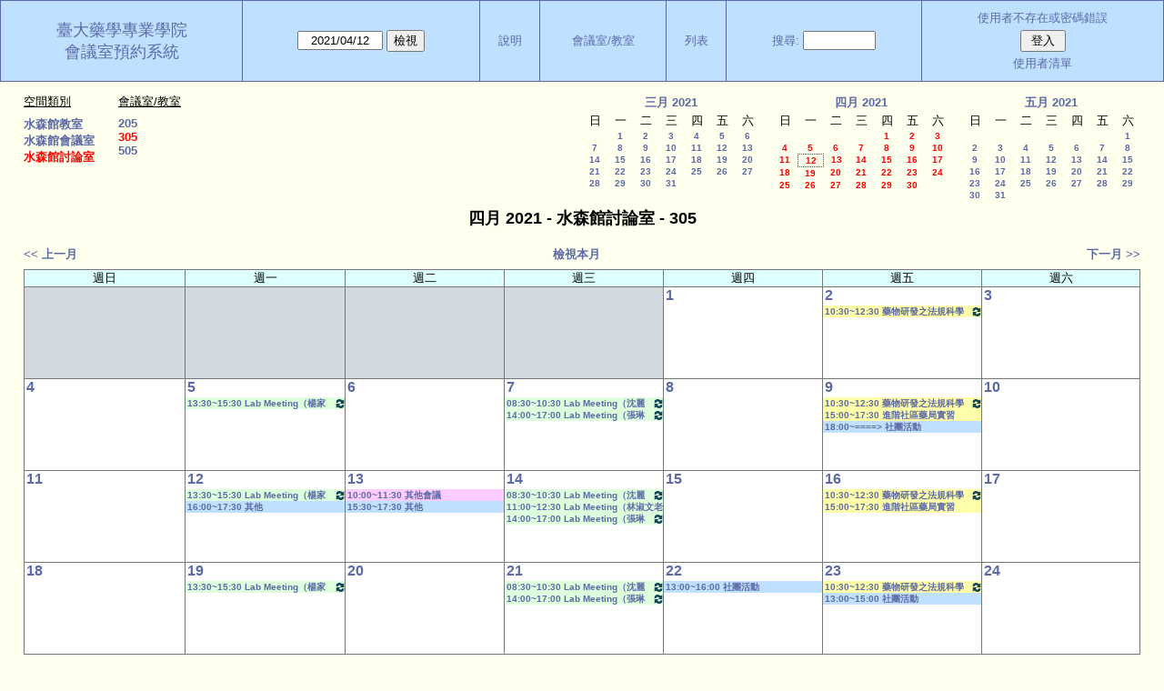

--- FILE ---
content_type: text/html; charset=utf-8
request_url: https://rx.mc.ntu.edu.tw/MRBS/month.php?year=2021&month=04&day=12&area=2&room=3
body_size: 39760
content:
<!DOCTYPE html>
<html>
  <head>
  
  <meta charset="utf-8">
  <title>會議室預約系統</title>
  
      <link href="jquery/ui/css/sunny/jquery-ui-1.10.4.custom.min.css" rel="stylesheet" type="text/css">
    
    <link href="jquery/datatables/css/mrbs-page.css" rel="stylesheet" type="text/css">
    <link href="jquery/datatables/css/mrbs-table.css" rel="stylesheet" type="text/css">
    <link href="jquery/datatables/css/ColReorder.css" rel="stylesheet" type="text/css">
    <link href="jquery/datatables/css/ColVis.css" rel="stylesheet" type="text/css">
    
    <link rel="stylesheet" href="css/mrbs.css.php" type="text/css">
        <link rel="stylesheet" media="print" href="css/mrbs-print.css.php" type="text/css">
    <!--[if IE]>
    <link rel="stylesheet" href="css/mrbs-ie.css" type="text/css">
    <![endif]-->
        <!--[if IE 8]>
    <link rel="stylesheet" href="css/mrbs-ie8.css" type="text/css">
    <![endif]-->
    <!--[if lte IE 8]>
    <link rel="stylesheet" href="css/mrbs-ielte8.css" type="text/css">
    <![endif]-->
    <!--[if lte IE 7]>
    <link rel="stylesheet" href="css/mrbs-ielte7.css.php" type="text/css">
    <![endif]-->
    <!--[if lte IE 6]>
    <link rel="stylesheet" href="css/mrbs-ielte6.css" type="text/css">
    <![endif]-->
        <meta name="robots" content="noindex, nofollow">

<!--[if (!IE)|(gt IE 8)]><!-->
  <script type="text/javascript" src="jquery/jquery-2.1.0.min.js"></script>
<!--<![endif]-->

<!--[if lte IE 8]>
  <script type="text/javascript" src="jquery/jquery-1.11.0.min.js"></script>
<![endif]-->

  <script type="text/javascript" src="jquery/jquery-migrate-1.2.1.min.js"></script>
  <script type="text/javascript" src="jquery/ui/jquery-ui-1.10.4.custom.min.js"></script>
<script type="text/javascript" src="jquery/ui/jquery-ui-i18n.js"></script>
<script type="text/javascript" src="jquery/ui/jquery-ui-i18n.MRBS.js"></script>

<script type="text/javascript">
  //<![CDATA[
  var lteIE6 = false;
  //]]>
</script>
<!--[if lte IE 6]>
<script type="text/javascript">
  //<![CDATA[
  var lteIE6 = true;
  //]]>
</script>
<![endif]-->
    
<script type="text/javascript">
  //<![CDATA[
  var lteIE7 = false;
  //]]>
</script>
<!--[if lte IE 7]>
<script type="text/javascript">
  //<![CDATA[
  var lteIE7 = true;
  //]]>
</script>
<![endif]-->
    
<script type="text/javascript">
  //<![CDATA[
  var lteIE8 = false;
  //]]>
</script>
<!--[if lte IE 8]>
<script type="text/javascript">
  //<![CDATA[
  var lteIE8 = true;
  //]]>
</script>
<![endif]-->
    
<script type="text/javascript">
  //<![CDATA[
    function init(params)
  {
  }
  //]]>
</script>

<script type="text/javascript" src="js/functions.js.php?area=2"></script>
<script type="text/javascript" src="js/datepicker.js.php?area=2"></script>
<script type="text/javascript" src="js/general.js.php?area=2"></script>

    
  <script type="text/javascript" src="js/cell_click.js.php?area=2"></script>
    
    
<script type="text/javascript">

//<![CDATA[





$(window).on('load', function() {

  var args = {day: '12',
              month: '4',
              year: '2021',
              area: '2',
              room: '3',
              page: 'month'};
    init(args);

});


//]]>
</script>  
  </head>
  
  <body class="non_js month">
    <script type="text/javascript">
      //<![CDATA[
      $('body').addClass('js').removeClass('non_js');
      //]]>
    </script> 

    <div class="screenonly">


  <table id="banner">
    <tr>
      <td id="company">
        <div>
          <div id="logo">
<a href="http://sp.mc.ntu.edu.tw/">
<span>臺大藥學專業學院</span>
</a>
</div>
          <div id="mrbs">
            <a href="index.php">會議室預約系統</a>
          </div>
        </div>
      </td>
      <td>
        <form action="day.php" method="get" id="Form1">
          <div>
            <span class="dateselector" data-prefix="" data-day="12" data-month="4" data-year="2021" data-min-year="2020" data-max-year="2029" data-form-id="Form1">
<select id="day" name="day">
<option value="1">1</option>
<option value="2">2</option>
<option value="3">3</option>
<option value="4">4</option>
<option value="5">5</option>
<option value="6">6</option>
<option value="7">7</option>
<option value="8">8</option>
<option value="9">9</option>
<option value="10">10</option>
<option value="11">11</option>
<option value="12" selected="selected">12</option>
<option value="13">13</option>
<option value="14">14</option>
<option value="15">15</option>
<option value="16">16</option>
<option value="17">17</option>
<option value="18">18</option>
<option value="19">19</option>
<option value="20">20</option>
<option value="21">21</option>
<option value="22">22</option>
<option value="23">23</option>
<option value="24">24</option>
<option value="25">25</option>
<option value="26">26</option>
<option value="27">27</option>
<option value="28">28</option>
<option value="29">29</option>
<option value="30">30</option>
<option value="31">31</option>
</select>
<select id="month" name="month">
<option value="1"> 1月</option>
<option value="2"> 2月</option>
<option value="3"> 3月</option>
<option value="4" selected="selected"> 4月</option>
<option value="5"> 5月</option>
<option value="6"> 6月</option>
<option value="7"> 7月</option>
<option value="8"> 8月</option>
<option value="9"> 9月</option>
<option value="10">10月</option>
<option value="11">11月</option>
<option value="12">12月</option>
</select>
<select id="year" name="year">
<option value="2020">2020</option>
<option value="2021" selected="selected">2021</option>
<option value="2022">2022</option>
<option value="2023">2023</option>
<option value="2024">2024</option>
<option value="2025">2025</option>
<option value="2026">2026</option>
<option value="2027">2027</option>
<option value="2028">2028</option>
<option value="2029">2029</option>
</select>
</span>
<input type="hidden" name="area" value="2">
<input type="hidden" name="room" value="3">
<input type="submit" value="檢視">
           </div>
        </form>
              </td>
      <td>
<a href="help.php?day=12&amp;month=4&amp;year=2021&amp;area=2&amp;room=3">說明</a>
</td>
<td>
<a href="admin.php?day=12&amp;month=4&amp;year=2021&amp;area=2&amp;room=3">會議室/教室</a>
</td>
<td>
<a href="report.php?day=12&amp;month=4&amp;year=2021&amp;area=2&amp;room=3">列表</a>
</td>
      
      <td>
        <form id="header_search" method="get" action="search.php">
          <div>
            <a href="search.php?advanced=1">搜尋:</a>
            <input type="search" name="search_str" value="" required>
            <input type="hidden" name="day"        value="12">
            <input type="hidden" name="month"      value="4">
            <input type="hidden" name="year"       value="2021">
            <input type="hidden" name="area" value="2">
<input type="hidden" name="room" value="3">
          </div>
        </form>
      </td>
      <td>
<div id="logon_box">
                <a href="">使用者不存在或密碼錯誤</a>
                <form method="post" action="admin.php">
                  <div>
                    <input type="hidden" name="TargetURL" value="month.php?year=2021&amp;month=04&amp;day=12&amp;area=2&amp;room=3">
                    <input type="hidden" name="Action" value="QueryName">
                    <input type="submit" value=" 登入 ">
                  </div>
                </form>
<a id="user_list_link" href="edit_users.php">使用者清單</a>
</div>
</td>
    </tr>
  </table>
</div>

<div id="contents">
<div id="dwm_header" class="screenonly">
<div id="dwm_areas">
<h3>空間類別</h3>
<ul>
<li><a href="month.php?year=2021&amp;month=4&amp;day=12&amp;area=3"><span>水森館教室</span></a></li>
<li><a href="month.php?year=2021&amp;month=4&amp;day=12&amp;area=1"><span>水森館會議室</span></a></li>
<li><a href="month.php?year=2021&amp;month=4&amp;day=12&amp;area=2"><span class="current">水森館討論室</span></a></li>
</ul>
</div>
<div id="dwm_rooms">
<h3>會議室/教室</h3><ul>
<li><a href="month.php?year=2021&amp;month=4&amp;day=12&amp;area=2&amp;room=2" title=""><span>205</span></a></li>
<li><a href="month.php?year=2021&amp;month=4&amp;day=12&amp;area=2&amp;room=3" title=""><span class="current">305</span></a></li>
<li><a href="month.php?year=2021&amp;month=4&amp;day=12&amp;area=2&amp;room=4" title=""><span>505</span></a></li>
</ul>
</div>
<div id="cals" class="screenonly">
<div id="cal_last">
<table class="calendar">
<thead>
<tr>
<th colspan="7"><a href="month.php?year=2021&amp;month=03&amp;day=12&amp;area=2&amp;room=3">三月&nbsp;2021</a></th>
</tr>
<tr>
<th>日</th>
<th>一</th>
<th>二</th>
<th>三</th>
<th>四</th>
<th>五</th>
<th>六</th>
</tr>
</thead>
<tbody>
<tr>
<td>&nbsp;</td>
<td><a href="month.php?year=2021&amp;month=03&amp;day=1&amp;area=2&amp;room=3">1</a></td>
<td><a href="month.php?year=2021&amp;month=03&amp;day=2&amp;area=2&amp;room=3">2</a></td>
<td><a href="month.php?year=2021&amp;month=03&amp;day=3&amp;area=2&amp;room=3">3</a></td>
<td><a href="month.php?year=2021&amp;month=03&amp;day=4&amp;area=2&amp;room=3">4</a></td>
<td><a href="month.php?year=2021&amp;month=03&amp;day=5&amp;area=2&amp;room=3">5</a></td>
<td><a href="month.php?year=2021&amp;month=03&amp;day=6&amp;area=2&amp;room=3">6</a></td>
</tr>
<tr>
<td><a href="month.php?year=2021&amp;month=03&amp;day=7&amp;area=2&amp;room=3">7</a></td>
<td><a href="month.php?year=2021&amp;month=03&amp;day=8&amp;area=2&amp;room=3">8</a></td>
<td><a href="month.php?year=2021&amp;month=03&amp;day=9&amp;area=2&amp;room=3">9</a></td>
<td><a href="month.php?year=2021&amp;month=03&amp;day=10&amp;area=2&amp;room=3">10</a></td>
<td><a href="month.php?year=2021&amp;month=03&amp;day=11&amp;area=2&amp;room=3">11</a></td>
<td><a href="month.php?year=2021&amp;month=03&amp;day=12&amp;area=2&amp;room=3">12</a></td>
<td><a href="month.php?year=2021&amp;month=03&amp;day=13&amp;area=2&amp;room=3">13</a></td>
</tr>
<tr>
<td><a href="month.php?year=2021&amp;month=03&amp;day=14&amp;area=2&amp;room=3">14</a></td>
<td><a href="month.php?year=2021&amp;month=03&amp;day=15&amp;area=2&amp;room=3">15</a></td>
<td><a href="month.php?year=2021&amp;month=03&amp;day=16&amp;area=2&amp;room=3">16</a></td>
<td><a href="month.php?year=2021&amp;month=03&amp;day=17&amp;area=2&amp;room=3">17</a></td>
<td><a href="month.php?year=2021&amp;month=03&amp;day=18&amp;area=2&amp;room=3">18</a></td>
<td><a href="month.php?year=2021&amp;month=03&amp;day=19&amp;area=2&amp;room=3">19</a></td>
<td><a href="month.php?year=2021&amp;month=03&amp;day=20&amp;area=2&amp;room=3">20</a></td>
</tr>
<tr>
<td><a href="month.php?year=2021&amp;month=03&amp;day=21&amp;area=2&amp;room=3">21</a></td>
<td><a href="month.php?year=2021&amp;month=03&amp;day=22&amp;area=2&amp;room=3">22</a></td>
<td><a href="month.php?year=2021&amp;month=03&amp;day=23&amp;area=2&amp;room=3">23</a></td>
<td><a href="month.php?year=2021&amp;month=03&amp;day=24&amp;area=2&amp;room=3">24</a></td>
<td><a href="month.php?year=2021&amp;month=03&amp;day=25&amp;area=2&amp;room=3">25</a></td>
<td><a href="month.php?year=2021&amp;month=03&amp;day=26&amp;area=2&amp;room=3">26</a></td>
<td><a href="month.php?year=2021&amp;month=03&amp;day=27&amp;area=2&amp;room=3">27</a></td>
</tr>
<tr>
<td><a href="month.php?year=2021&amp;month=03&amp;day=28&amp;area=2&amp;room=3">28</a></td>
<td><a href="month.php?year=2021&amp;month=03&amp;day=29&amp;area=2&amp;room=3">29</a></td>
<td><a href="month.php?year=2021&amp;month=03&amp;day=30&amp;area=2&amp;room=3">30</a></td>
<td><a href="month.php?year=2021&amp;month=03&amp;day=31&amp;area=2&amp;room=3">31</a></td>
<td>&nbsp;</td>
<td>&nbsp;</td>
<td>&nbsp;</td>
</tr>
</tbody>
</table>
</div>
<div id="cal_this">
<table class="calendar">
<thead>
<tr>
<th colspan="7"><a href="month.php?year=2021&amp;month=04&amp;day=12&amp;area=2&amp;room=3">四月&nbsp;2021</a></th>
</tr>
<tr>
<th>日</th>
<th>一</th>
<th>二</th>
<th>三</th>
<th>四</th>
<th>五</th>
<th>六</th>
</tr>
</thead>
<tbody>
<tr>
<td>&nbsp;</td>
<td>&nbsp;</td>
<td>&nbsp;</td>
<td>&nbsp;</td>
<td><a class="current" href="month.php?year=2021&amp;month=04&amp;day=1&amp;area=2&amp;room=3">1</a></td>
<td><a class="current" href="month.php?year=2021&amp;month=04&amp;day=2&amp;area=2&amp;room=3">2</a></td>
<td><a class="current" href="month.php?year=2021&amp;month=04&amp;day=3&amp;area=2&amp;room=3">3</a></td>
</tr>
<tr>
<td><a class="current" href="month.php?year=2021&amp;month=04&amp;day=4&amp;area=2&amp;room=3">4</a></td>
<td><a class="current" href="month.php?year=2021&amp;month=04&amp;day=5&amp;area=2&amp;room=3">5</a></td>
<td><a class="current" href="month.php?year=2021&amp;month=04&amp;day=6&amp;area=2&amp;room=3">6</a></td>
<td><a class="current" href="month.php?year=2021&amp;month=04&amp;day=7&amp;area=2&amp;room=3">7</a></td>
<td><a class="current" href="month.php?year=2021&amp;month=04&amp;day=8&amp;area=2&amp;room=3">8</a></td>
<td><a class="current" href="month.php?year=2021&amp;month=04&amp;day=9&amp;area=2&amp;room=3">9</a></td>
<td><a class="current" href="month.php?year=2021&amp;month=04&amp;day=10&amp;area=2&amp;room=3">10</a></td>
</tr>
<tr>
<td><a class="current" href="month.php?year=2021&amp;month=04&amp;day=11&amp;area=2&amp;room=3">11</a></td>
<td id="sticky_day"><a class="current" href="month.php?year=2021&amp;month=04&amp;day=12&amp;area=2&amp;room=3">12</a></td>
<td><a class="current" href="month.php?year=2021&amp;month=04&amp;day=13&amp;area=2&amp;room=3">13</a></td>
<td><a class="current" href="month.php?year=2021&amp;month=04&amp;day=14&amp;area=2&amp;room=3">14</a></td>
<td><a class="current" href="month.php?year=2021&amp;month=04&amp;day=15&amp;area=2&amp;room=3">15</a></td>
<td><a class="current" href="month.php?year=2021&amp;month=04&amp;day=16&amp;area=2&amp;room=3">16</a></td>
<td><a class="current" href="month.php?year=2021&amp;month=04&amp;day=17&amp;area=2&amp;room=3">17</a></td>
</tr>
<tr>
<td><a class="current" href="month.php?year=2021&amp;month=04&amp;day=18&amp;area=2&amp;room=3">18</a></td>
<td><a class="current" href="month.php?year=2021&amp;month=04&amp;day=19&amp;area=2&amp;room=3">19</a></td>
<td><a class="current" href="month.php?year=2021&amp;month=04&amp;day=20&amp;area=2&amp;room=3">20</a></td>
<td><a class="current" href="month.php?year=2021&amp;month=04&amp;day=21&amp;area=2&amp;room=3">21</a></td>
<td><a class="current" href="month.php?year=2021&amp;month=04&amp;day=22&amp;area=2&amp;room=3">22</a></td>
<td><a class="current" href="month.php?year=2021&amp;month=04&amp;day=23&amp;area=2&amp;room=3">23</a></td>
<td><a class="current" href="month.php?year=2021&amp;month=04&amp;day=24&amp;area=2&amp;room=3">24</a></td>
</tr>
<tr>
<td><a class="current" href="month.php?year=2021&amp;month=04&amp;day=25&amp;area=2&amp;room=3">25</a></td>
<td><a class="current" href="month.php?year=2021&amp;month=04&amp;day=26&amp;area=2&amp;room=3">26</a></td>
<td><a class="current" href="month.php?year=2021&amp;month=04&amp;day=27&amp;area=2&amp;room=3">27</a></td>
<td><a class="current" href="month.php?year=2021&amp;month=04&amp;day=28&amp;area=2&amp;room=3">28</a></td>
<td><a class="current" href="month.php?year=2021&amp;month=04&amp;day=29&amp;area=2&amp;room=3">29</a></td>
<td><a class="current" href="month.php?year=2021&amp;month=04&amp;day=30&amp;area=2&amp;room=3">30</a></td>
<td>&nbsp;</td>
</tr>
</tbody>
</table>
</div>
<div id="cal_next">
<table class="calendar">
<thead>
<tr>
<th colspan="7"><a href="month.php?year=2021&amp;month=05&amp;day=12&amp;area=2&amp;room=3">五月&nbsp;2021</a></th>
</tr>
<tr>
<th>日</th>
<th>一</th>
<th>二</th>
<th>三</th>
<th>四</th>
<th>五</th>
<th>六</th>
</tr>
</thead>
<tbody>
<tr>
<td>&nbsp;</td>
<td>&nbsp;</td>
<td>&nbsp;</td>
<td>&nbsp;</td>
<td>&nbsp;</td>
<td>&nbsp;</td>
<td><a href="month.php?year=2021&amp;month=05&amp;day=1&amp;area=2&amp;room=3">1</a></td>
</tr>
<tr>
<td><a href="month.php?year=2021&amp;month=05&amp;day=2&amp;area=2&amp;room=3">2</a></td>
<td><a href="month.php?year=2021&amp;month=05&amp;day=3&amp;area=2&amp;room=3">3</a></td>
<td><a href="month.php?year=2021&amp;month=05&amp;day=4&amp;area=2&amp;room=3">4</a></td>
<td><a href="month.php?year=2021&amp;month=05&amp;day=5&amp;area=2&amp;room=3">5</a></td>
<td><a href="month.php?year=2021&amp;month=05&amp;day=6&amp;area=2&amp;room=3">6</a></td>
<td><a href="month.php?year=2021&amp;month=05&amp;day=7&amp;area=2&amp;room=3">7</a></td>
<td><a href="month.php?year=2021&amp;month=05&amp;day=8&amp;area=2&amp;room=3">8</a></td>
</tr>
<tr>
<td><a href="month.php?year=2021&amp;month=05&amp;day=9&amp;area=2&amp;room=3">9</a></td>
<td><a href="month.php?year=2021&amp;month=05&amp;day=10&amp;area=2&amp;room=3">10</a></td>
<td><a href="month.php?year=2021&amp;month=05&amp;day=11&amp;area=2&amp;room=3">11</a></td>
<td><a href="month.php?year=2021&amp;month=05&amp;day=12&amp;area=2&amp;room=3">12</a></td>
<td><a href="month.php?year=2021&amp;month=05&amp;day=13&amp;area=2&amp;room=3">13</a></td>
<td><a href="month.php?year=2021&amp;month=05&amp;day=14&amp;area=2&amp;room=3">14</a></td>
<td><a href="month.php?year=2021&amp;month=05&amp;day=15&amp;area=2&amp;room=3">15</a></td>
</tr>
<tr>
<td><a href="month.php?year=2021&amp;month=05&amp;day=16&amp;area=2&amp;room=3">16</a></td>
<td><a href="month.php?year=2021&amp;month=05&amp;day=17&amp;area=2&amp;room=3">17</a></td>
<td><a href="month.php?year=2021&amp;month=05&amp;day=18&amp;area=2&amp;room=3">18</a></td>
<td><a href="month.php?year=2021&amp;month=05&amp;day=19&amp;area=2&amp;room=3">19</a></td>
<td><a href="month.php?year=2021&amp;month=05&amp;day=20&amp;area=2&amp;room=3">20</a></td>
<td><a href="month.php?year=2021&amp;month=05&amp;day=21&amp;area=2&amp;room=3">21</a></td>
<td><a href="month.php?year=2021&amp;month=05&amp;day=22&amp;area=2&amp;room=3">22</a></td>
</tr>
<tr>
<td><a href="month.php?year=2021&amp;month=05&amp;day=23&amp;area=2&amp;room=3">23</a></td>
<td><a href="month.php?year=2021&amp;month=05&amp;day=24&amp;area=2&amp;room=3">24</a></td>
<td><a href="month.php?year=2021&amp;month=05&amp;day=25&amp;area=2&amp;room=3">25</a></td>
<td><a href="month.php?year=2021&amp;month=05&amp;day=26&amp;area=2&amp;room=3">26</a></td>
<td><a href="month.php?year=2021&amp;month=05&amp;day=27&amp;area=2&amp;room=3">27</a></td>
<td><a href="month.php?year=2021&amp;month=05&amp;day=28&amp;area=2&amp;room=3">28</a></td>
<td><a href="month.php?year=2021&amp;month=05&amp;day=29&amp;area=2&amp;room=3">29</a></td>
</tr>
<tr>
<td><a href="month.php?year=2021&amp;month=05&amp;day=30&amp;area=2&amp;room=3">30</a></td>
<td><a href="month.php?year=2021&amp;month=05&amp;day=31&amp;area=2&amp;room=3">31</a></td>
<td>&nbsp;</td>
<td>&nbsp;</td>
<td>&nbsp;</td>
<td>&nbsp;</td>
<td>&nbsp;</td>
</tr>
</tbody>
</table>
</div>
</div>
</div>
<div id="dwm">
<h2>四月 2021 - 水森館討論室 - 305</h2>
<p></p></div>
<div class="screenonly">
  <div class="date_nav">
    <div class="date_before">
      <a href="month.php?year=2021&amp;month=3&amp;day=12&amp;area=2&amp;room=3">
          &lt;&lt;&nbsp;上一月
        </a>
    </div>
    <div class="date_now">
      <a href="month.php?year=2026&amp;month=01&amp;day=12&amp;area=2&amp;room=3">
          檢視本月
        </a>
    </div>
    <div class="date_after">
       <a href="month.php?year=2021&amp;month=5&amp;day=12&amp;area=2&amp;room=3">
          下一月&nbsp;&gt;&gt;
        </a>
    </div>
  </div>
</div>
<table class="dwm_main" id="month_main">
<thead>
<tr>
<th>週日</th><th>週一</th><th>週二</th><th>週三</th><th>週四</th><th>週五</th><th>週六</th>
</tr>
</thead>
<tbody>
<tr>
<td class="invalid"><div class="cell_container">&nbsp;</div></td>
<td class="invalid"><div class="cell_container">&nbsp;</div></td>
<td class="invalid"><div class="cell_container">&nbsp;</div></td>
<td class="invalid"><div class="cell_container">&nbsp;</div></td>
<td class="valid">
<div class="cell_container">
<div class="cell_header">
<a class="monthday" href="day.php?year=2021&amp;month=4&amp;day=1&amp;area=2">1</a>
</div>
<a class="new_booking" href="edit_entry.php?room=3&amp;area=2&amp;year=2021&amp;month=4&amp;day=1&amp;hour=8&amp;minute=0">
</a>
</div>
</td>
<td class="valid">
<div class="cell_container">
<div class="cell_header">
<a class="monthday" href="day.php?year=2021&amp;month=4&amp;day=2&amp;area=2">2</a>
</div>
<a class="new_booking" href="edit_entry.php?room=3&amp;area=2&amp;year=2021&amp;month=4&amp;day=2&amp;hour=8&amp;minute=0">
</a>
<div class="booking_list">
<div class="E" style="width: 100%">
<a href="view_entry.php?id=14474&amp;day=2&amp;month=4&amp;year=2021" title="10:30~12:30 藥物研發之法規科學"><img class="repeat_symbol" src="images/repeat.png" alt="Series" title="Series" width="10" height="10">10:30~12:30 藥物研發之法規科學</a>
</div>
</div>
</div>
</td>
<td class="valid">
<div class="cell_container">
<div class="cell_header">
<a class="monthday" href="day.php?year=2021&amp;month=4&amp;day=3&amp;area=2">3</a>
</div>
<a class="new_booking" href="edit_entry.php?room=3&amp;area=2&amp;year=2021&amp;month=4&amp;day=3&amp;hour=8&amp;minute=0">
</a>
</div>
</td>
</tr><tr>
<td class="valid">
<div class="cell_container">
<div class="cell_header">
<a class="monthday" href="day.php?year=2021&amp;month=4&amp;day=4&amp;area=2">4</a>
</div>
<a class="new_booking" href="edit_entry.php?room=3&amp;area=2&amp;year=2021&amp;month=4&amp;day=4&amp;hour=8&amp;minute=0">
</a>
</div>
</td>
<td class="valid">
<div class="cell_container">
<div class="cell_header">
<a class="monthday" href="day.php?year=2021&amp;month=4&amp;day=5&amp;area=2">5</a>
</div>
<a class="new_booking" href="edit_entry.php?room=3&amp;area=2&amp;year=2021&amp;month=4&amp;day=5&amp;hour=8&amp;minute=0">
</a>
<div class="booking_list">
<div class="M" style="width: 100%">
<a href="view_entry.php?id=14999&amp;day=5&amp;month=4&amp;year=2021" title="13:30~15:30 Lab Meeting（楊家榮老師）"><img class="repeat_symbol" src="images/repeat.png" alt="Series" title="Series" width="10" height="10">13:30~15:30 Lab Meeting（楊家榮老師）</a>
</div>
</div>
</div>
</td>
<td class="valid">
<div class="cell_container">
<div class="cell_header">
<a class="monthday" href="day.php?year=2021&amp;month=4&amp;day=6&amp;area=2">6</a>
</div>
<a class="new_booking" href="edit_entry.php?room=3&amp;area=2&amp;year=2021&amp;month=4&amp;day=6&amp;hour=8&amp;minute=0">
</a>
</div>
</td>
<td class="valid">
<div class="cell_container">
<div class="cell_header">
<a class="monthday" href="day.php?year=2021&amp;month=4&amp;day=7&amp;area=2">7</a>
</div>
<a class="new_booking" href="edit_entry.php?room=3&amp;area=2&amp;year=2021&amp;month=4&amp;day=7&amp;hour=8&amp;minute=0">
</a>
<div class="booking_list">
<div class="M" style="width: 100%">
<a href="view_entry.php?id=15428&amp;day=7&amp;month=4&amp;year=2021" title="08:30~10:30 Lab Meeting（沈麗娟老師）"><img class="repeat_symbol" src="images/repeat.png" alt="Series" title="Series" width="10" height="10">08:30~10:30 Lab Meeting（沈麗娟老師）</a>
</div>
<div class="M" style="width: 100%">
<a href="view_entry.php?id=15106&amp;day=7&amp;month=4&amp;year=2021" title="14:00~17:00 Lab Meeting（張琳巧老師）"><img class="repeat_symbol" src="images/repeat.png" alt="Series" title="Series" width="10" height="10">14:00~17:00 Lab Meeting（張琳巧老師）</a>
</div>
</div>
</div>
</td>
<td class="valid">
<div class="cell_container">
<div class="cell_header">
<a class="monthday" href="day.php?year=2021&amp;month=4&amp;day=8&amp;area=2">8</a>
</div>
<a class="new_booking" href="edit_entry.php?room=3&amp;area=2&amp;year=2021&amp;month=4&amp;day=8&amp;hour=8&amp;minute=0">
</a>
</div>
</td>
<td class="valid">
<div class="cell_container">
<div class="cell_header">
<a class="monthday" href="day.php?year=2021&amp;month=4&amp;day=9&amp;area=2">9</a>
</div>
<a class="new_booking" href="edit_entry.php?room=3&amp;area=2&amp;year=2021&amp;month=4&amp;day=9&amp;hour=8&amp;minute=0">
</a>
<div class="booking_list">
<div class="E" style="width: 100%">
<a href="view_entry.php?id=14475&amp;day=9&amp;month=4&amp;year=2021" title="10:30~12:30 藥物研發之法規科學"><img class="repeat_symbol" src="images/repeat.png" alt="Series" title="Series" width="10" height="10">10:30~12:30 藥物研發之法規科學</a>
</div>
<div class="E" style="width: 100%">
<a href="view_entry.php?id=14892&amp;day=9&amp;month=4&amp;year=2021" title="15:00~17:30 進階社區藥局實習">15:00~17:30 進階社區藥局實習</a>
</div>
<div class="A" style="width: 100%">
<a href="view_entry.php?id=15369&amp;day=9&amp;month=4&amp;year=2021" title="18:00~====&gt; 社團活動">18:00~====&gt; 社團活動</a>
</div>
</div>
</div>
</td>
<td class="valid">
<div class="cell_container">
<div class="cell_header">
<a class="monthday" href="day.php?year=2021&amp;month=4&amp;day=10&amp;area=2">10</a>
</div>
<a class="new_booking" href="edit_entry.php?room=3&amp;area=2&amp;year=2021&amp;month=4&amp;day=10&amp;hour=8&amp;minute=0">
</a>
</div>
</td>
</tr><tr>
<td class="valid">
<div class="cell_container">
<div class="cell_header">
<a class="monthday" href="day.php?year=2021&amp;month=4&amp;day=11&amp;area=2">11</a>
</div>
<a class="new_booking" href="edit_entry.php?room=3&amp;area=2&amp;year=2021&amp;month=4&amp;day=11&amp;hour=8&amp;minute=0">
</a>
</div>
</td>
<td class="valid">
<div class="cell_container">
<div class="cell_header">
<a class="monthday" href="day.php?year=2021&amp;month=4&amp;day=12&amp;area=2">12</a>
</div>
<a class="new_booking" href="edit_entry.php?room=3&amp;area=2&amp;year=2021&amp;month=4&amp;day=12&amp;hour=8&amp;minute=0">
</a>
<div class="booking_list">
<div class="M" style="width: 100%">
<a href="view_entry.php?id=15000&amp;day=12&amp;month=4&amp;year=2021" title="13:30~15:30 Lab Meeting（楊家榮老師）"><img class="repeat_symbol" src="images/repeat.png" alt="Series" title="Series" width="10" height="10">13:30~15:30 Lab Meeting（楊家榮老師）</a>
</div>
<div class="A" style="width: 100%">
<a href="view_entry.php?id=15427&amp;day=12&amp;month=4&amp;year=2021" title="16:00~17:30 其他">16:00~17:30 其他</a>
</div>
</div>
</div>
</td>
<td class="valid">
<div class="cell_container">
<div class="cell_header">
<a class="monthday" href="day.php?year=2021&amp;month=4&amp;day=13&amp;area=2">13</a>
</div>
<a class="new_booking" href="edit_entry.php?room=3&amp;area=2&amp;year=2021&amp;month=4&amp;day=13&amp;hour=8&amp;minute=0">
</a>
<div class="booking_list">
<div class="I" style="width: 100%">
<a href="view_entry.php?id=15466&amp;day=13&amp;month=4&amp;year=2021" title="10:00~11:30 其他會議">10:00~11:30 其他會議</a>
</div>
<div class="A" style="width: 100%">
<a href="view_entry.php?id=15462&amp;day=13&amp;month=4&amp;year=2021" title="15:30~17:30 其他">15:30~17:30 其他</a>
</div>
</div>
</div>
</td>
<td class="valid">
<div class="cell_container">
<div class="cell_header">
<a class="monthday" href="day.php?year=2021&amp;month=4&amp;day=14&amp;area=2">14</a>
</div>
<a class="new_booking" href="edit_entry.php?room=3&amp;area=2&amp;year=2021&amp;month=4&amp;day=14&amp;hour=8&amp;minute=0">
</a>
<div class="booking_list">
<div class="M" style="width: 100%">
<a href="view_entry.php?id=15429&amp;day=14&amp;month=4&amp;year=2021" title="08:30~10:30 Lab Meeting（沈麗娟老師）"><img class="repeat_symbol" src="images/repeat.png" alt="Series" title="Series" width="10" height="10">08:30~10:30 Lab Meeting（沈麗娟老師）</a>
</div>
<div class="M" style="width: 100%">
<a href="view_entry.php?id=15459&amp;day=14&amp;month=4&amp;year=2021" title="11:00~12:30 Lab Meeting（林淑文老師）">11:00~12:30 Lab Meeting（林淑文老師）</a>
</div>
<div class="M" style="width: 100%">
<a href="view_entry.php?id=15107&amp;day=14&amp;month=4&amp;year=2021" title="14:00~17:00 Lab Meeting（張琳巧老師）"><img class="repeat_symbol" src="images/repeat.png" alt="Series" title="Series" width="10" height="10">14:00~17:00 Lab Meeting（張琳巧老師）</a>
</div>
</div>
</div>
</td>
<td class="valid">
<div class="cell_container">
<div class="cell_header">
<a class="monthday" href="day.php?year=2021&amp;month=4&amp;day=15&amp;area=2">15</a>
</div>
<a class="new_booking" href="edit_entry.php?room=3&amp;area=2&amp;year=2021&amp;month=4&amp;day=15&amp;hour=8&amp;minute=0">
</a>
</div>
</td>
<td class="valid">
<div class="cell_container">
<div class="cell_header">
<a class="monthday" href="day.php?year=2021&amp;month=4&amp;day=16&amp;area=2">16</a>
</div>
<a class="new_booking" href="edit_entry.php?room=3&amp;area=2&amp;year=2021&amp;month=4&amp;day=16&amp;hour=8&amp;minute=0">
</a>
<div class="booking_list">
<div class="E" style="width: 100%">
<a href="view_entry.php?id=14476&amp;day=16&amp;month=4&amp;year=2021" title="10:30~12:30 藥物研發之法規科學"><img class="repeat_symbol" src="images/repeat.png" alt="Series" title="Series" width="10" height="10">10:30~12:30 藥物研發之法規科學</a>
</div>
<div class="E" style="width: 100%">
<a href="view_entry.php?id=15219&amp;day=16&amp;month=4&amp;year=2021" title="15:00~17:30 進階社區藥局實習">15:00~17:30 進階社區藥局實習</a>
</div>
</div>
</div>
</td>
<td class="valid">
<div class="cell_container">
<div class="cell_header">
<a class="monthday" href="day.php?year=2021&amp;month=4&amp;day=17&amp;area=2">17</a>
</div>
<a class="new_booking" href="edit_entry.php?room=3&amp;area=2&amp;year=2021&amp;month=4&amp;day=17&amp;hour=8&amp;minute=0">
</a>
</div>
</td>
</tr><tr>
<td class="valid">
<div class="cell_container">
<div class="cell_header">
<a class="monthday" href="day.php?year=2021&amp;month=4&amp;day=18&amp;area=2">18</a>
</div>
<a class="new_booking" href="edit_entry.php?room=3&amp;area=2&amp;year=2021&amp;month=4&amp;day=18&amp;hour=8&amp;minute=0">
</a>
</div>
</td>
<td class="valid">
<div class="cell_container">
<div class="cell_header">
<a class="monthday" href="day.php?year=2021&amp;month=4&amp;day=19&amp;area=2">19</a>
</div>
<a class="new_booking" href="edit_entry.php?room=3&amp;area=2&amp;year=2021&amp;month=4&amp;day=19&amp;hour=8&amp;minute=0">
</a>
<div class="booking_list">
<div class="M" style="width: 100%">
<a href="view_entry.php?id=15001&amp;day=19&amp;month=4&amp;year=2021" title="13:30~15:30 Lab Meeting（楊家榮老師）"><img class="repeat_symbol" src="images/repeat.png" alt="Series" title="Series" width="10" height="10">13:30~15:30 Lab Meeting（楊家榮老師）</a>
</div>
</div>
</div>
</td>
<td class="valid">
<div class="cell_container">
<div class="cell_header">
<a class="monthday" href="day.php?year=2021&amp;month=4&amp;day=20&amp;area=2">20</a>
</div>
<a class="new_booking" href="edit_entry.php?room=3&amp;area=2&amp;year=2021&amp;month=4&amp;day=20&amp;hour=8&amp;minute=0">
</a>
</div>
</td>
<td class="valid">
<div class="cell_container">
<div class="cell_header">
<a class="monthday" href="day.php?year=2021&amp;month=4&amp;day=21&amp;area=2">21</a>
</div>
<a class="new_booking" href="edit_entry.php?room=3&amp;area=2&amp;year=2021&amp;month=4&amp;day=21&amp;hour=8&amp;minute=0">
</a>
<div class="booking_list">
<div class="M" style="width: 100%">
<a href="view_entry.php?id=15430&amp;day=21&amp;month=4&amp;year=2021" title="08:30~10:30 Lab Meeting（沈麗娟老師）"><img class="repeat_symbol" src="images/repeat.png" alt="Series" title="Series" width="10" height="10">08:30~10:30 Lab Meeting（沈麗娟老師）</a>
</div>
<div class="M" style="width: 100%">
<a href="view_entry.php?id=15108&amp;day=21&amp;month=4&amp;year=2021" title="14:00~17:00 Lab Meeting（張琳巧老師）"><img class="repeat_symbol" src="images/repeat.png" alt="Series" title="Series" width="10" height="10">14:00~17:00 Lab Meeting（張琳巧老師）</a>
</div>
</div>
</div>
</td>
<td class="valid">
<div class="cell_container">
<div class="cell_header">
<a class="monthday" href="day.php?year=2021&amp;month=4&amp;day=22&amp;area=2">22</a>
</div>
<a class="new_booking" href="edit_entry.php?room=3&amp;area=2&amp;year=2021&amp;month=4&amp;day=22&amp;hour=8&amp;minute=0">
</a>
<div class="booking_list">
<div class="A" style="width: 100%">
<a href="view_entry.php?id=15547&amp;day=22&amp;month=4&amp;year=2021" title="13:00~16:00 社團活動">13:00~16:00 社團活動</a>
</div>
</div>
</div>
</td>
<td class="valid">
<div class="cell_container">
<div class="cell_header">
<a class="monthday" href="day.php?year=2021&amp;month=4&amp;day=23&amp;area=2">23</a>
</div>
<a class="new_booking" href="edit_entry.php?room=3&amp;area=2&amp;year=2021&amp;month=4&amp;day=23&amp;hour=8&amp;minute=0">
</a>
<div class="booking_list">
<div class="E" style="width: 100%">
<a href="view_entry.php?id=14477&amp;day=23&amp;month=4&amp;year=2021" title="10:30~12:30 藥物研發之法規科學"><img class="repeat_symbol" src="images/repeat.png" alt="Series" title="Series" width="10" height="10">10:30~12:30 藥物研發之法規科學</a>
</div>
<div class="A" style="width: 100%">
<a href="view_entry.php?id=15546&amp;day=23&amp;month=4&amp;year=2021" title="13:00~15:00 社團活動">13:00~15:00 社團活動</a>
</div>
</div>
</div>
</td>
<td class="valid">
<div class="cell_container">
<div class="cell_header">
<a class="monthday" href="day.php?year=2021&amp;month=4&amp;day=24&amp;area=2">24</a>
</div>
<a class="new_booking" href="edit_entry.php?room=3&amp;area=2&amp;year=2021&amp;month=4&amp;day=24&amp;hour=8&amp;minute=0">
</a>
</div>
</td>
</tr><tr>
<td class="valid">
<div class="cell_container">
<div class="cell_header">
<a class="monthday" href="day.php?year=2021&amp;month=4&amp;day=25&amp;area=2">25</a>
</div>
<a class="new_booking" href="edit_entry.php?room=3&amp;area=2&amp;year=2021&amp;month=4&amp;day=25&amp;hour=8&amp;minute=0">
</a>
</div>
</td>
<td class="valid">
<div class="cell_container">
<div class="cell_header">
<a class="monthday" href="day.php?year=2021&amp;month=4&amp;day=26&amp;area=2">26</a>
</div>
<a class="new_booking" href="edit_entry.php?room=3&amp;area=2&amp;year=2021&amp;month=4&amp;day=26&amp;hour=8&amp;minute=0">
</a>
<div class="booking_list">
<div class="I" style="width: 100%">
<a href="view_entry.php?id=15523&amp;day=26&amp;month=4&amp;year=2021" title="11:00~12:00 其他會議">11:00~12:00 其他會議</a>
</div>
</div>
</div>
</td>
<td class="valid">
<div class="cell_container">
<div class="cell_header">
<a class="monthday" href="day.php?year=2021&amp;month=4&amp;day=27&amp;area=2">27</a>
</div>
<a class="new_booking" href="edit_entry.php?room=3&amp;area=2&amp;year=2021&amp;month=4&amp;day=27&amp;hour=8&amp;minute=0">
</a>
<div class="booking_list">
<div class="M" style="width: 100%">
<a href="view_entry.php?id=15554&amp;day=27&amp;month=4&amp;year=2021" title="09:30~11:30 Lab Meeting（楊家榮老師）">09:30~11:30 Lab Meeting（楊家榮老師）</a>
</div>
<div class="M" style="width: 100%">
<a href="view_entry.php?id=15565&amp;day=27&amp;month=4&amp;year=2021" title="11:30~12:00 Lab Meeting（楊家榮老師）">11:30~12:00 Lab Meeting（楊家榮老師）</a>
</div>
<div class="I" style="width: 100%">
<a href="view_entry.php?id=15539&amp;day=27&amp;month=4&amp;year=2021" title="14:00~15:30 其他會議">14:00~15:30 其他會議</a>
</div>
</div>
</div>
</td>
<td class="valid">
<div class="cell_container">
<div class="cell_header">
<a class="monthday" href="day.php?year=2021&amp;month=4&amp;day=28&amp;area=2">28</a>
</div>
<a class="new_booking" href="edit_entry.php?room=3&amp;area=2&amp;year=2021&amp;month=4&amp;day=28&amp;hour=8&amp;minute=0">
</a>
<div class="booking_list">
<div class="M" style="width: 100%">
<a href="view_entry.php?id=15431&amp;day=28&amp;month=4&amp;year=2021" title="08:30~10:30 Lab Meeting（沈麗娟老師）"><img class="repeat_symbol" src="images/repeat.png" alt="Series" title="Series" width="10" height="10">08:30~10:30 Lab Meeting（沈麗娟老師）</a>
</div>
<div class="M" style="width: 100%">
<a href="view_entry.php?id=15568&amp;day=28&amp;month=4&amp;year=2021" title="10:30~12:00 Lab Meeting（徐莞曾老師）">10:30~12:00 Lab Meeting（徐莞曾老師）</a>
</div>
<div class="I" style="width: 100%">
<a href="view_entry.php?id=15563&amp;day=28&amp;month=4&amp;year=2021" title="12:00~13:00 其他會議">12:00~13:00 其他會議</a>
</div>
<div class="M" style="width: 100%">
<a href="view_entry.php?id=15109&amp;day=28&amp;month=4&amp;year=2021" title="14:00~17:00 Lab Meeting（張琳巧老師）"><img class="repeat_symbol" src="images/repeat.png" alt="Series" title="Series" width="10" height="10">14:00~17:00 Lab Meeting（張琳巧老師）</a>
</div>
<div class="A" style="width: 100%">
<a href="view_entry.php?id=15564&amp;day=28&amp;month=4&amp;year=2021" title="19:00~21:00 社團活動">19:00~21:00 社團活動</a>
</div>
</div>
</div>
</td>
<td class="valid">
<div class="cell_container">
<div class="cell_header">
<a class="monthday" href="day.php?year=2021&amp;month=4&amp;day=29&amp;area=2">29</a>
</div>
<a class="new_booking" href="edit_entry.php?room=3&amp;area=2&amp;year=2021&amp;month=4&amp;day=29&amp;hour=8&amp;minute=0">
</a>
<div class="booking_list">
<div class="A" style="width: 100%">
<a href="view_entry.php?id=15561&amp;day=29&amp;month=4&amp;year=2021" title="15:00~17:00 其他">15:00~17:00 其他</a>
</div>
</div>
</div>
</td>
<td class="valid">
<div class="cell_container">
<div class="cell_header">
<a class="monthday" href="day.php?year=2021&amp;month=4&amp;day=30&amp;area=2">30</a>
</div>
<a class="new_booking" href="edit_entry.php?room=3&amp;area=2&amp;year=2021&amp;month=4&amp;day=30&amp;hour=8&amp;minute=0">
</a>
<div class="booking_list">
<div class="E" style="width: 100%">
<a href="view_entry.php?id=14478&amp;day=30&amp;month=4&amp;year=2021" title="10:30~12:30 藥物研發之法規科學"><img class="repeat_symbol" src="images/repeat.png" alt="Series" title="Series" width="10" height="10">10:30~12:30 藥物研發之法規科學</a>
</div>
<div class="E" style="width: 100%">
<a href="view_entry.php?id=14894&amp;day=30&amp;month=4&amp;year=2021" title="15:00~17:30 進階社區藥局實習">15:00~17:30 進階社區藥局實習</a>
</div>
</div>
</div>
</td>
<td class="invalid"><div class="cell_container">&nbsp;</div></td>
</tr></tbody></table>
<div class="screenonly">
  <div class="date_nav">
    <div class="date_before">
      <a href="month.php?year=2021&amp;month=3&amp;day=12&amp;area=2&amp;room=3">
          &lt;&lt;&nbsp;上一月
        </a>
    </div>
    <div class="date_now">
      <a href="month.php?year=2026&amp;month=01&amp;day=12&amp;area=2&amp;room=3">
          檢視本月
        </a>
    </div>
    <div class="date_after">
       <a href="month.php?year=2021&amp;month=5&amp;day=12&amp;area=2&amp;room=3">
          下一月&nbsp;&gt;&gt;
        </a>
    </div>
  </div>
</div>
<table id="colour_key"><tr>
<td class="E">
<div class="celldiv slots1" title="教學上課">
教學上課</div></td>
<td class="I">
<div class="celldiv slots1" title="會議">
會議</div></td>
<td class="M">
<div class="celldiv slots1" title="Lab Meeting">
Lab Meeting</div></td>
<td class="A">
<div class="celldiv slots1" title="其他">
其他</div></td>
</tr></table>
</div><div class="screenonly trailer" id="simple_trailer">
<div id="simple">
<a href="day.php?year=2021&amp;month=4&amp;day=12&amp;area=2&amp;room=3">單日模式</a>|<a href="week.php?year=2021&amp;month=4&amp;day=12&amp;area=2&amp;room=3">單週模式</a>|<a href="month.php?year=2021&amp;month=4&amp;day=12&amp;area=2&amp;room=3">單月模式</a>
</div>
</div>
<table width=100% bgcolor=#c0e0ff><Td>
<p align=center>臺大藥學專業學院 會議室預約管理 (02) 3366-8743</p>
</td></table>  </body>
</html>
